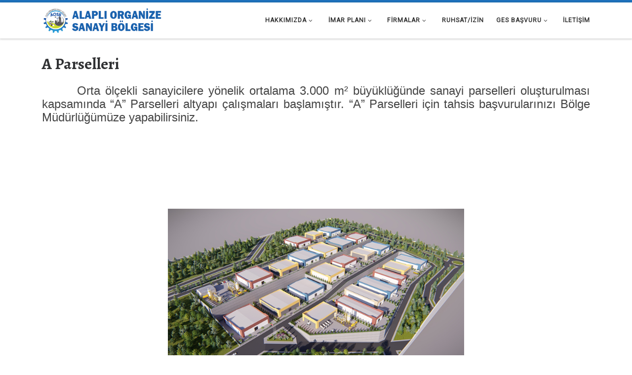

--- FILE ---
content_type: text/html; charset=UTF-8
request_url: https://www.alapliosb.org.tr/a-parselleri/nggallery/slideshow
body_size: 70980
content:
<!DOCTYPE html>
<!--[if IE 7]>
<html class="ie ie7" lang="tr">
<![endif]-->
<!--[if IE 8]>
<html class="ie ie8" lang="tr">
<![endif]-->
<!--[if !(IE 7) | !(IE 8)  ]><!-->
<html lang="tr" class="no-js">
<!--<![endif]-->
  <head>
  <meta charset="UTF-8" />
  <meta http-equiv="X-UA-Compatible" content="IE=EDGE" />
  <meta name="viewport" content="width=device-width, initial-scale=1.0" />
  <link rel="profile"  href="https://gmpg.org/xfn/11" />
  <link rel="pingback" href="https://www.alapliosb.org.tr/xmlrpc.php" />
<script>(function(html){html.className = html.className.replace(/\bno-js\b/,'js')})(document.documentElement);</script>
<title>A Parselleri &#8211; Alaplı Organize Sanayi Bölgesi</title>
<meta name='robots' content='max-image-preview:large' />
		<script type="text/javascript">
			window.wgm_map_queue = window.wgm_map_queue || [];
			window.wgm_gmap_api_loaded = function() {
				window.wgm_map_queue.forEach(function(f) { f(); });
				window.wgm_map_queue = [];
			};
		</script>
		<link rel='dns-prefetch' href='//maps.google.com' />
<link rel="alternate" type="application/rss+xml" title="Alaplı Organize Sanayi Bölgesi &raquo; akışı" href="https://www.alapliosb.org.tr/feed/" />
<link rel="alternate" type="application/rss+xml" title="Alaplı Organize Sanayi Bölgesi &raquo; yorum akışı" href="https://www.alapliosb.org.tr/comments/feed/" />
<link rel="alternate" title="oEmbed (JSON)" type="application/json+oembed" href="https://www.alapliosb.org.tr/wp-json/oembed/1.0/embed?url=https%3A%2F%2Fwww.alapliosb.org.tr%2Fa-parselleri%2F" />
<link rel="alternate" title="oEmbed (XML)" type="text/xml+oembed" href="https://www.alapliosb.org.tr/wp-json/oembed/1.0/embed?url=https%3A%2F%2Fwww.alapliosb.org.tr%2Fa-parselleri%2F&#038;format=xml" />
<style id='wp-img-auto-sizes-contain-inline-css'>
img:is([sizes=auto i],[sizes^="auto," i]){contain-intrinsic-size:3000px 1500px}
/*# sourceURL=wp-img-auto-sizes-contain-inline-css */
</style>
<style id='wp-emoji-styles-inline-css'>

	img.wp-smiley, img.emoji {
		display: inline !important;
		border: none !important;
		box-shadow: none !important;
		height: 1em !important;
		width: 1em !important;
		margin: 0 0.07em !important;
		vertical-align: -0.1em !important;
		background: none !important;
		padding: 0 !important;
	}
/*# sourceURL=wp-emoji-styles-inline-css */
</style>
<style id='wp-block-library-inline-css'>
:root{--wp-block-synced-color:#7a00df;--wp-block-synced-color--rgb:122,0,223;--wp-bound-block-color:var(--wp-block-synced-color);--wp-editor-canvas-background:#ddd;--wp-admin-theme-color:#007cba;--wp-admin-theme-color--rgb:0,124,186;--wp-admin-theme-color-darker-10:#006ba1;--wp-admin-theme-color-darker-10--rgb:0,107,160.5;--wp-admin-theme-color-darker-20:#005a87;--wp-admin-theme-color-darker-20--rgb:0,90,135;--wp-admin-border-width-focus:2px}@media (min-resolution:192dpi){:root{--wp-admin-border-width-focus:1.5px}}.wp-element-button{cursor:pointer}:root .has-very-light-gray-background-color{background-color:#eee}:root .has-very-dark-gray-background-color{background-color:#313131}:root .has-very-light-gray-color{color:#eee}:root .has-very-dark-gray-color{color:#313131}:root .has-vivid-green-cyan-to-vivid-cyan-blue-gradient-background{background:linear-gradient(135deg,#00d084,#0693e3)}:root .has-purple-crush-gradient-background{background:linear-gradient(135deg,#34e2e4,#4721fb 50%,#ab1dfe)}:root .has-hazy-dawn-gradient-background{background:linear-gradient(135deg,#faaca8,#dad0ec)}:root .has-subdued-olive-gradient-background{background:linear-gradient(135deg,#fafae1,#67a671)}:root .has-atomic-cream-gradient-background{background:linear-gradient(135deg,#fdd79a,#004a59)}:root .has-nightshade-gradient-background{background:linear-gradient(135deg,#330968,#31cdcf)}:root .has-midnight-gradient-background{background:linear-gradient(135deg,#020381,#2874fc)}:root{--wp--preset--font-size--normal:16px;--wp--preset--font-size--huge:42px}.has-regular-font-size{font-size:1em}.has-larger-font-size{font-size:2.625em}.has-normal-font-size{font-size:var(--wp--preset--font-size--normal)}.has-huge-font-size{font-size:var(--wp--preset--font-size--huge)}.has-text-align-center{text-align:center}.has-text-align-left{text-align:left}.has-text-align-right{text-align:right}.has-fit-text{white-space:nowrap!important}#end-resizable-editor-section{display:none}.aligncenter{clear:both}.items-justified-left{justify-content:flex-start}.items-justified-center{justify-content:center}.items-justified-right{justify-content:flex-end}.items-justified-space-between{justify-content:space-between}.screen-reader-text{border:0;clip-path:inset(50%);height:1px;margin:-1px;overflow:hidden;padding:0;position:absolute;width:1px;word-wrap:normal!important}.screen-reader-text:focus{background-color:#ddd;clip-path:none;color:#444;display:block;font-size:1em;height:auto;left:5px;line-height:normal;padding:15px 23px 14px;text-decoration:none;top:5px;width:auto;z-index:100000}html :where(.has-border-color){border-style:solid}html :where([style*=border-top-color]){border-top-style:solid}html :where([style*=border-right-color]){border-right-style:solid}html :where([style*=border-bottom-color]){border-bottom-style:solid}html :where([style*=border-left-color]){border-left-style:solid}html :where([style*=border-width]){border-style:solid}html :where([style*=border-top-width]){border-top-style:solid}html :where([style*=border-right-width]){border-right-style:solid}html :where([style*=border-bottom-width]){border-bottom-style:solid}html :where([style*=border-left-width]){border-left-style:solid}html :where(img[class*=wp-image-]){height:auto;max-width:100%}:where(figure){margin:0 0 1em}html :where(.is-position-sticky){--wp-admin--admin-bar--position-offset:var(--wp-admin--admin-bar--height,0px)}@media screen and (max-width:600px){html :where(.is-position-sticky){--wp-admin--admin-bar--position-offset:0px}}

/*# sourceURL=wp-block-library-inline-css */
</style><style id='global-styles-inline-css'>
:root{--wp--preset--aspect-ratio--square: 1;--wp--preset--aspect-ratio--4-3: 4/3;--wp--preset--aspect-ratio--3-4: 3/4;--wp--preset--aspect-ratio--3-2: 3/2;--wp--preset--aspect-ratio--2-3: 2/3;--wp--preset--aspect-ratio--16-9: 16/9;--wp--preset--aspect-ratio--9-16: 9/16;--wp--preset--color--black: #000000;--wp--preset--color--cyan-bluish-gray: #abb8c3;--wp--preset--color--white: #ffffff;--wp--preset--color--pale-pink: #f78da7;--wp--preset--color--vivid-red: #cf2e2e;--wp--preset--color--luminous-vivid-orange: #ff6900;--wp--preset--color--luminous-vivid-amber: #fcb900;--wp--preset--color--light-green-cyan: #7bdcb5;--wp--preset--color--vivid-green-cyan: #00d084;--wp--preset--color--pale-cyan-blue: #8ed1fc;--wp--preset--color--vivid-cyan-blue: #0693e3;--wp--preset--color--vivid-purple: #9b51e0;--wp--preset--gradient--vivid-cyan-blue-to-vivid-purple: linear-gradient(135deg,rgb(6,147,227) 0%,rgb(155,81,224) 100%);--wp--preset--gradient--light-green-cyan-to-vivid-green-cyan: linear-gradient(135deg,rgb(122,220,180) 0%,rgb(0,208,130) 100%);--wp--preset--gradient--luminous-vivid-amber-to-luminous-vivid-orange: linear-gradient(135deg,rgb(252,185,0) 0%,rgb(255,105,0) 100%);--wp--preset--gradient--luminous-vivid-orange-to-vivid-red: linear-gradient(135deg,rgb(255,105,0) 0%,rgb(207,46,46) 100%);--wp--preset--gradient--very-light-gray-to-cyan-bluish-gray: linear-gradient(135deg,rgb(238,238,238) 0%,rgb(169,184,195) 100%);--wp--preset--gradient--cool-to-warm-spectrum: linear-gradient(135deg,rgb(74,234,220) 0%,rgb(151,120,209) 20%,rgb(207,42,186) 40%,rgb(238,44,130) 60%,rgb(251,105,98) 80%,rgb(254,248,76) 100%);--wp--preset--gradient--blush-light-purple: linear-gradient(135deg,rgb(255,206,236) 0%,rgb(152,150,240) 100%);--wp--preset--gradient--blush-bordeaux: linear-gradient(135deg,rgb(254,205,165) 0%,rgb(254,45,45) 50%,rgb(107,0,62) 100%);--wp--preset--gradient--luminous-dusk: linear-gradient(135deg,rgb(255,203,112) 0%,rgb(199,81,192) 50%,rgb(65,88,208) 100%);--wp--preset--gradient--pale-ocean: linear-gradient(135deg,rgb(255,245,203) 0%,rgb(182,227,212) 50%,rgb(51,167,181) 100%);--wp--preset--gradient--electric-grass: linear-gradient(135deg,rgb(202,248,128) 0%,rgb(113,206,126) 100%);--wp--preset--gradient--midnight: linear-gradient(135deg,rgb(2,3,129) 0%,rgb(40,116,252) 100%);--wp--preset--font-size--small: 13px;--wp--preset--font-size--medium: 20px;--wp--preset--font-size--large: 36px;--wp--preset--font-size--x-large: 42px;--wp--preset--spacing--20: 0.44rem;--wp--preset--spacing--30: 0.67rem;--wp--preset--spacing--40: 1rem;--wp--preset--spacing--50: 1.5rem;--wp--preset--spacing--60: 2.25rem;--wp--preset--spacing--70: 3.38rem;--wp--preset--spacing--80: 5.06rem;--wp--preset--shadow--natural: 6px 6px 9px rgba(0, 0, 0, 0.2);--wp--preset--shadow--deep: 12px 12px 50px rgba(0, 0, 0, 0.4);--wp--preset--shadow--sharp: 6px 6px 0px rgba(0, 0, 0, 0.2);--wp--preset--shadow--outlined: 6px 6px 0px -3px rgb(255, 255, 255), 6px 6px rgb(0, 0, 0);--wp--preset--shadow--crisp: 6px 6px 0px rgb(0, 0, 0);}:where(.is-layout-flex){gap: 0.5em;}:where(.is-layout-grid){gap: 0.5em;}body .is-layout-flex{display: flex;}.is-layout-flex{flex-wrap: wrap;align-items: center;}.is-layout-flex > :is(*, div){margin: 0;}body .is-layout-grid{display: grid;}.is-layout-grid > :is(*, div){margin: 0;}:where(.wp-block-columns.is-layout-flex){gap: 2em;}:where(.wp-block-columns.is-layout-grid){gap: 2em;}:where(.wp-block-post-template.is-layout-flex){gap: 1.25em;}:where(.wp-block-post-template.is-layout-grid){gap: 1.25em;}.has-black-color{color: var(--wp--preset--color--black) !important;}.has-cyan-bluish-gray-color{color: var(--wp--preset--color--cyan-bluish-gray) !important;}.has-white-color{color: var(--wp--preset--color--white) !important;}.has-pale-pink-color{color: var(--wp--preset--color--pale-pink) !important;}.has-vivid-red-color{color: var(--wp--preset--color--vivid-red) !important;}.has-luminous-vivid-orange-color{color: var(--wp--preset--color--luminous-vivid-orange) !important;}.has-luminous-vivid-amber-color{color: var(--wp--preset--color--luminous-vivid-amber) !important;}.has-light-green-cyan-color{color: var(--wp--preset--color--light-green-cyan) !important;}.has-vivid-green-cyan-color{color: var(--wp--preset--color--vivid-green-cyan) !important;}.has-pale-cyan-blue-color{color: var(--wp--preset--color--pale-cyan-blue) !important;}.has-vivid-cyan-blue-color{color: var(--wp--preset--color--vivid-cyan-blue) !important;}.has-vivid-purple-color{color: var(--wp--preset--color--vivid-purple) !important;}.has-black-background-color{background-color: var(--wp--preset--color--black) !important;}.has-cyan-bluish-gray-background-color{background-color: var(--wp--preset--color--cyan-bluish-gray) !important;}.has-white-background-color{background-color: var(--wp--preset--color--white) !important;}.has-pale-pink-background-color{background-color: var(--wp--preset--color--pale-pink) !important;}.has-vivid-red-background-color{background-color: var(--wp--preset--color--vivid-red) !important;}.has-luminous-vivid-orange-background-color{background-color: var(--wp--preset--color--luminous-vivid-orange) !important;}.has-luminous-vivid-amber-background-color{background-color: var(--wp--preset--color--luminous-vivid-amber) !important;}.has-light-green-cyan-background-color{background-color: var(--wp--preset--color--light-green-cyan) !important;}.has-vivid-green-cyan-background-color{background-color: var(--wp--preset--color--vivid-green-cyan) !important;}.has-pale-cyan-blue-background-color{background-color: var(--wp--preset--color--pale-cyan-blue) !important;}.has-vivid-cyan-blue-background-color{background-color: var(--wp--preset--color--vivid-cyan-blue) !important;}.has-vivid-purple-background-color{background-color: var(--wp--preset--color--vivid-purple) !important;}.has-black-border-color{border-color: var(--wp--preset--color--black) !important;}.has-cyan-bluish-gray-border-color{border-color: var(--wp--preset--color--cyan-bluish-gray) !important;}.has-white-border-color{border-color: var(--wp--preset--color--white) !important;}.has-pale-pink-border-color{border-color: var(--wp--preset--color--pale-pink) !important;}.has-vivid-red-border-color{border-color: var(--wp--preset--color--vivid-red) !important;}.has-luminous-vivid-orange-border-color{border-color: var(--wp--preset--color--luminous-vivid-orange) !important;}.has-luminous-vivid-amber-border-color{border-color: var(--wp--preset--color--luminous-vivid-amber) !important;}.has-light-green-cyan-border-color{border-color: var(--wp--preset--color--light-green-cyan) !important;}.has-vivid-green-cyan-border-color{border-color: var(--wp--preset--color--vivid-green-cyan) !important;}.has-pale-cyan-blue-border-color{border-color: var(--wp--preset--color--pale-cyan-blue) !important;}.has-vivid-cyan-blue-border-color{border-color: var(--wp--preset--color--vivid-cyan-blue) !important;}.has-vivid-purple-border-color{border-color: var(--wp--preset--color--vivid-purple) !important;}.has-vivid-cyan-blue-to-vivid-purple-gradient-background{background: var(--wp--preset--gradient--vivid-cyan-blue-to-vivid-purple) !important;}.has-light-green-cyan-to-vivid-green-cyan-gradient-background{background: var(--wp--preset--gradient--light-green-cyan-to-vivid-green-cyan) !important;}.has-luminous-vivid-amber-to-luminous-vivid-orange-gradient-background{background: var(--wp--preset--gradient--luminous-vivid-amber-to-luminous-vivid-orange) !important;}.has-luminous-vivid-orange-to-vivid-red-gradient-background{background: var(--wp--preset--gradient--luminous-vivid-orange-to-vivid-red) !important;}.has-very-light-gray-to-cyan-bluish-gray-gradient-background{background: var(--wp--preset--gradient--very-light-gray-to-cyan-bluish-gray) !important;}.has-cool-to-warm-spectrum-gradient-background{background: var(--wp--preset--gradient--cool-to-warm-spectrum) !important;}.has-blush-light-purple-gradient-background{background: var(--wp--preset--gradient--blush-light-purple) !important;}.has-blush-bordeaux-gradient-background{background: var(--wp--preset--gradient--blush-bordeaux) !important;}.has-luminous-dusk-gradient-background{background: var(--wp--preset--gradient--luminous-dusk) !important;}.has-pale-ocean-gradient-background{background: var(--wp--preset--gradient--pale-ocean) !important;}.has-electric-grass-gradient-background{background: var(--wp--preset--gradient--electric-grass) !important;}.has-midnight-gradient-background{background: var(--wp--preset--gradient--midnight) !important;}.has-small-font-size{font-size: var(--wp--preset--font-size--small) !important;}.has-medium-font-size{font-size: var(--wp--preset--font-size--medium) !important;}.has-large-font-size{font-size: var(--wp--preset--font-size--large) !important;}.has-x-large-font-size{font-size: var(--wp--preset--font-size--x-large) !important;}
/*# sourceURL=global-styles-inline-css */
</style>

<style id='classic-theme-styles-inline-css'>
/*! This file is auto-generated */
.wp-block-button__link{color:#fff;background-color:#32373c;border-radius:9999px;box-shadow:none;text-decoration:none;padding:calc(.667em + 2px) calc(1.333em + 2px);font-size:1.125em}.wp-block-file__button{background:#32373c;color:#fff;text-decoration:none}
/*# sourceURL=/wp-includes/css/classic-themes.min.css */
</style>
<link rel='stylesheet' id='contact-form-7-css' href='https://www.alapliosb.org.tr/wp-content/plugins/contact-form-7/includes/css/styles.css?ver=6.1.4' media='all' />
<link rel='stylesheet' id='da-frontend-css' href='https://www.alapliosb.org.tr/wp-content/plugins/download-attachments/css/frontend.css?ver=1.3.2' media='all' />
<link rel='stylesheet' id='wgm-select2-css-css' href='https://www.alapliosb.org.tr/wp-content/plugins/gmap-embed/admin/assets/third-party/select2/css/select2.min.css?ver=4.1.0-rc.0' media='all' />
<link rel='stylesheet' id='wgm-design-system-css-css' href='https://www.alapliosb.org.tr/wp-content/plugins/gmap-embed/admin/assets/css/wgm-design-system.css?ver=1770037986' media='all' />
<link rel='stylesheet' id='wp-gmap-front-custom-style-css-css' href='https://www.alapliosb.org.tr/wp-content/plugins/gmap-embed/public/assets/css/front_custom_style.css?ver=1770037993' media='all' />
<link rel='stylesheet' id='ngg_trigger_buttons-css' href='https://www.alapliosb.org.tr/wp-content/plugins/nextgen-gallery/static/GalleryDisplay/trigger_buttons.css?ver=4.0.4' media='all' />
<link rel='stylesheet' id='fancybox-0-css' href='https://www.alapliosb.org.tr/wp-content/plugins/nextgen-gallery/static/Lightbox/fancybox/jquery.fancybox-1.3.4.css?ver=4.0.4' media='all' />
<link rel='stylesheet' id='fontawesome_v4_shim_style-css' href='https://www.alapliosb.org.tr/wp-content/plugins/nextgen-gallery/static/FontAwesome/css/v4-shims.min.css?ver=6.9' media='all' />
<link rel='stylesheet' id='fontawesome-css' href='https://www.alapliosb.org.tr/wp-content/plugins/nextgen-gallery/static/FontAwesome/css/all.min.css?ver=6.9' media='all' />
<link rel='stylesheet' id='nextgen_pagination_style-css' href='https://www.alapliosb.org.tr/wp-content/plugins/nextgen-gallery/static/GalleryDisplay/pagination_style.css?ver=4.0.4' media='all' />
<link rel='stylesheet' id='nextgen_basic_thumbnails_style-css' href='https://www.alapliosb.org.tr/wp-content/plugins/nextgen-gallery/static/Thumbnails/nextgen_basic_thumbnails.css?ver=4.0.4' media='all' />
<link rel='stylesheet' id='ngg_basic_slideshow_style-css' href='https://www.alapliosb.org.tr/wp-content/plugins/nextgen-gallery/static/Slideshow/ngg_basic_slideshow.css?ver=4.0.4' media='all' />
<link rel='stylesheet' id='ngg_slick_slideshow_style-css' href='https://www.alapliosb.org.tr/wp-content/plugins/nextgen-gallery/static/Slideshow/slick/slick.css?ver=4.0.4' media='all' />
<link rel='stylesheet' id='ngg_slick_slideshow_theme-css' href='https://www.alapliosb.org.tr/wp-content/plugins/nextgen-gallery/static/Slideshow/slick/slick-theme.css?ver=4.0.4' media='all' />
<link rel='stylesheet' id='spu-public-css-css' href='https://www.alapliosb.org.tr/wp-content/plugins/popups/public/assets/css/public.css?ver=1.9.3.8' media='all' />
<link rel='stylesheet' id='customizr-main-css' href='https://www.alapliosb.org.tr/wp-content/themes/customizr/assets/front/css/style.min.css?ver=4.4.24' media='all' />
<style id='customizr-main-inline-css'>
::-moz-selection{background-color:#1e73be}::selection{background-color:#1e73be}a,.btn-skin:active,.btn-skin:focus,.btn-skin:hover,.btn-skin.inverted,.grid-container__classic .post-type__icon,.post-type__icon:hover .icn-format,.grid-container__classic .post-type__icon:hover .icn-format,[class*='grid-container__'] .entry-title a.czr-title:hover,input[type=checkbox]:checked::before{color:#1e73be}.czr-css-loader > div ,.btn-skin,.btn-skin:active,.btn-skin:focus,.btn-skin:hover,.btn-skin-h-dark,.btn-skin-h-dark.inverted:active,.btn-skin-h-dark.inverted:focus,.btn-skin-h-dark.inverted:hover{border-color:#1e73be}.tc-header.border-top{border-top-color:#1e73be}[class*='grid-container__'] .entry-title a:hover::after,.grid-container__classic .post-type__icon,.btn-skin,.btn-skin.inverted:active,.btn-skin.inverted:focus,.btn-skin.inverted:hover,.btn-skin-h-dark,.btn-skin-h-dark.inverted:active,.btn-skin-h-dark.inverted:focus,.btn-skin-h-dark.inverted:hover,.sidebar .widget-title::after,input[type=radio]:checked::before{background-color:#1e73be}.btn-skin-light:active,.btn-skin-light:focus,.btn-skin-light:hover,.btn-skin-light.inverted{color:#4799e2}input:not([type='submit']):not([type='button']):not([type='number']):not([type='checkbox']):not([type='radio']):focus,textarea:focus,.btn-skin-light,.btn-skin-light.inverted,.btn-skin-light:active,.btn-skin-light:focus,.btn-skin-light:hover,.btn-skin-light.inverted:active,.btn-skin-light.inverted:focus,.btn-skin-light.inverted:hover{border-color:#4799e2}.btn-skin-light,.btn-skin-light.inverted:active,.btn-skin-light.inverted:focus,.btn-skin-light.inverted:hover{background-color:#4799e2}.btn-skin-lightest:active,.btn-skin-lightest:focus,.btn-skin-lightest:hover,.btn-skin-lightest.inverted{color:#5da5e5}.btn-skin-lightest,.btn-skin-lightest.inverted,.btn-skin-lightest:active,.btn-skin-lightest:focus,.btn-skin-lightest:hover,.btn-skin-lightest.inverted:active,.btn-skin-lightest.inverted:focus,.btn-skin-lightest.inverted:hover{border-color:#5da5e5}.btn-skin-lightest,.btn-skin-lightest.inverted:active,.btn-skin-lightest.inverted:focus,.btn-skin-lightest.inverted:hover{background-color:#5da5e5}.pagination,a:hover,a:focus,a:active,.btn-skin-dark:active,.btn-skin-dark:focus,.btn-skin-dark:hover,.btn-skin-dark.inverted,.btn-skin-dark-oh:active,.btn-skin-dark-oh:focus,.btn-skin-dark-oh:hover,.post-info a:not(.btn):hover,.grid-container__classic .post-type__icon .icn-format,[class*='grid-container__'] .hover .entry-title a,.widget-area a:not(.btn):hover,a.czr-format-link:hover,.format-link.hover a.czr-format-link,button[type=submit]:hover,button[type=submit]:active,button[type=submit]:focus,input[type=submit]:hover,input[type=submit]:active,input[type=submit]:focus,.tabs .nav-link:hover,.tabs .nav-link.active,.tabs .nav-link.active:hover,.tabs .nav-link.active:focus{color:#165389}.grid-container__classic.tc-grid-border .grid__item,.btn-skin-dark,.btn-skin-dark.inverted,button[type=submit],input[type=submit],.btn-skin-dark:active,.btn-skin-dark:focus,.btn-skin-dark:hover,.btn-skin-dark.inverted:active,.btn-skin-dark.inverted:focus,.btn-skin-dark.inverted:hover,.btn-skin-h-dark:active,.btn-skin-h-dark:focus,.btn-skin-h-dark:hover,.btn-skin-h-dark.inverted,.btn-skin-h-dark.inverted,.btn-skin-h-dark.inverted,.btn-skin-dark-oh:active,.btn-skin-dark-oh:focus,.btn-skin-dark-oh:hover,.btn-skin-dark-oh.inverted:active,.btn-skin-dark-oh.inverted:focus,.btn-skin-dark-oh.inverted:hover,button[type=submit]:hover,button[type=submit]:active,button[type=submit]:focus,input[type=submit]:hover,input[type=submit]:active,input[type=submit]:focus{border-color:#165389}.btn-skin-dark,.btn-skin-dark.inverted:active,.btn-skin-dark.inverted:focus,.btn-skin-dark.inverted:hover,.btn-skin-h-dark:active,.btn-skin-h-dark:focus,.btn-skin-h-dark:hover,.btn-skin-h-dark.inverted,.btn-skin-h-dark.inverted,.btn-skin-h-dark.inverted,.btn-skin-dark-oh.inverted:active,.btn-skin-dark-oh.inverted:focus,.btn-skin-dark-oh.inverted:hover,.grid-container__classic .post-type__icon:hover,button[type=submit],input[type=submit],.czr-link-hover-underline .widgets-list-layout-links a:not(.btn)::before,.czr-link-hover-underline .widget_archive a:not(.btn)::before,.czr-link-hover-underline .widget_nav_menu a:not(.btn)::before,.czr-link-hover-underline .widget_rss ul a:not(.btn)::before,.czr-link-hover-underline .widget_recent_entries a:not(.btn)::before,.czr-link-hover-underline .widget_categories a:not(.btn)::before,.czr-link-hover-underline .widget_meta a:not(.btn)::before,.czr-link-hover-underline .widget_recent_comments a:not(.btn)::before,.czr-link-hover-underline .widget_pages a:not(.btn)::before,.czr-link-hover-underline .widget_calendar a:not(.btn)::before,[class*='grid-container__'] .hover .entry-title a::after,a.czr-format-link::before,.comment-author a::before,.comment-link::before,.tabs .nav-link.active::before{background-color:#165389}.btn-skin-dark-shaded:active,.btn-skin-dark-shaded:focus,.btn-skin-dark-shaded:hover,.btn-skin-dark-shaded.inverted{background-color:rgba(22,83,137,0.2)}.btn-skin-dark-shaded,.btn-skin-dark-shaded.inverted:active,.btn-skin-dark-shaded.inverted:focus,.btn-skin-dark-shaded.inverted:hover{background-color:rgba(22,83,137,0.8)}.navbar-brand,.header-tagline,h1,h2,h3,.tc-dropcap { font-family : 'Alegreya';font-weight : 700; }
body { font-family : 'Roboto'; }

              body {
                font-size : 0.81rem;
                line-height : 1.5em;
              }

.tc-header.border-top { border-top-width: 5px; border-top-style: solid }
#czr-push-footer { display: none; visibility: hidden; }
        .czr-sticky-footer #czr-push-footer.sticky-footer-enabled { display: block; }
        
/*# sourceURL=customizr-main-inline-css */
</style>
<link rel='stylesheet' id='jvcf7_client_css-css' href='https://www.alapliosb.org.tr/wp-content/plugins/jquery-validation-for-contact-form-7/includes/assets/css/jvcf7_client.css?ver=5.4.2' media='all' />
<script src="https://www.alapliosb.org.tr/wp-includes/js/jquery/jquery.min.js?ver=3.7.1" id="jquery-core-js"></script>
<script src="https://www.alapliosb.org.tr/wp-includes/js/jquery/jquery-migrate.min.js?ver=3.4.1" id="jquery-migrate-js"></script>
<script async defer src="https://maps.google.com/maps/api/js?key&amp;libraries=places&amp;language=en&amp;region=US&amp;callback=wgm_gmap_api_loaded&amp;ver=6.9" id="wp-gmap-api-js"></script>
<script id="wp-gmap-api-js-after">
/* <![CDATA[ */

var wgm_status = {"p_v":"1.9.6","p_d_v":"20260126","l_api":"always","p_api":"N","i_p":false,"d_f_s_c":"N","d_s_v":"N","d_z_c":"N","d_p_c":"N","d_m_t_c":"N","d_m_w_z":"N","d_m_d":"N","d_m_d_c_z":"N","e_d_f_a_c":"N","lng":"en","reg":"US","d_u":"km","m_r":"administrator","php_v":"8.1.33","wp_v":"6.9"};
/* ]]> */
//# sourceURL=wp-gmap-api-js-after
</script>
<script id="photocrati_ajax-js-extra">
var photocrati_ajax = {"url":"https://www.alapliosb.org.tr/index.php?photocrati_ajax=1","rest_url":"https://www.alapliosb.org.tr/wp-json/","wp_home_url":"https://www.alapliosb.org.tr","wp_site_url":"https://www.alapliosb.org.tr","wp_root_url":"https://www.alapliosb.org.tr","wp_plugins_url":"https://www.alapliosb.org.tr/wp-content/plugins","wp_content_url":"https://www.alapliosb.org.tr/wp-content","wp_includes_url":"https://www.alapliosb.org.tr/wp-includes/","ngg_param_slug":"nggallery","rest_nonce":"f9a49b6922"};
//# sourceURL=photocrati_ajax-js-extra
</script>
<script src="https://www.alapliosb.org.tr/wp-content/plugins/nextgen-gallery/static/Legacy/ajax.min.js?ver=4.0.4" id="photocrati_ajax-js"></script>
<script src="https://www.alapliosb.org.tr/wp-content/plugins/nextgen-gallery/static/FontAwesome/js/v4-shims.min.js?ver=5.3.1" id="fontawesome_v4_shim-js"></script>
<script defer crossorigin="anonymous" data-auto-replace-svg="false" data-keep-original-source="false" data-search-pseudo-elements src="https://www.alapliosb.org.tr/wp-content/plugins/nextgen-gallery/static/FontAwesome/js/all.min.js?ver=5.3.1" id="fontawesome-js"></script>
<script src="https://www.alapliosb.org.tr/wp-content/plugins/nextgen-gallery/static/Thumbnails/nextgen_basic_thumbnails.js?ver=4.0.4" id="nextgen_basic_thumbnails_script-js"></script>
<script src="https://www.alapliosb.org.tr/wp-content/plugins/nextgen-gallery/static/Slideshow/slick/slick-1.8.0-modded.js?ver=4.0.4" id="ngg_slick-js"></script>
<script src="https://www.alapliosb.org.tr/wp-content/themes/customizr/assets/front/js/libs/modernizr.min.js?ver=4.4.24" id="modernizr-js"></script>
<script src="https://www.alapliosb.org.tr/wp-includes/js/underscore.min.js?ver=1.13.7" id="underscore-js"></script>
<script id="tc-scripts-js-extra">
var CZRParams = {"assetsPath":"https://www.alapliosb.org.tr/wp-content/themes/customizr/assets/front/","mainScriptUrl":"https://www.alapliosb.org.tr/wp-content/themes/customizr/assets/front/js/tc-scripts.min.js?4.4.24","deferFontAwesome":"1","fontAwesomeUrl":"https://www.alapliosb.org.tr/wp-content/themes/customizr/assets/shared/fonts/fa/css/fontawesome-all.min.css?4.4.24","_disabled":[],"centerSliderImg":"1","isLightBoxEnabled":"1","SmoothScroll":{"Enabled":true,"Options":{"touchpadSupport":false}},"isAnchorScrollEnabled":"","anchorSmoothScrollExclude":{"simple":["[class*=edd]",".carousel-control","[data-toggle=\"modal\"]","[data-toggle=\"dropdown\"]","[data-toggle=\"czr-dropdown\"]","[data-toggle=\"tooltip\"]","[data-toggle=\"popover\"]","[data-toggle=\"collapse\"]","[data-toggle=\"czr-collapse\"]","[data-toggle=\"tab\"]","[data-toggle=\"pill\"]","[data-toggle=\"czr-pill\"]","[class*=upme]","[class*=um-]"],"deep":{"classes":[],"ids":[]}},"timerOnScrollAllBrowsers":"1","centerAllImg":"1","HasComments":"","LoadModernizr":"1","stickyHeader":"","extLinksStyle":"","extLinksTargetExt":"","extLinksSkipSelectors":{"classes":["btn","button"],"ids":[]},"dropcapEnabled":"","dropcapWhere":{"post":"","page":""},"dropcapMinWords":"","dropcapSkipSelectors":{"tags":["IMG","IFRAME","H1","H2","H3","H4","H5","H6","BLOCKQUOTE","UL","OL"],"classes":["btn"],"id":[]},"imgSmartLoadEnabled":"1","imgSmartLoadOpts":{"parentSelectors":["[class*=grid-container], .article-container",".__before_main_wrapper",".widget-front",".post-related-articles",".tc-singular-thumbnail-wrapper",".sek-module-inner"],"opts":{"excludeImg":[".tc-holder-img"]}},"imgSmartLoadsForSliders":"1","pluginCompats":[],"isWPMobile":"","menuStickyUserSettings":{"desktop":"stick_up","mobile":"stick_up"},"adminAjaxUrl":"https://www.alapliosb.org.tr/wp-admin/admin-ajax.php","ajaxUrl":"https://www.alapliosb.org.tr/?czrajax=1","frontNonce":{"id":"CZRFrontNonce","handle":"328658c941"},"isDevMode":"","isModernStyle":"1","i18n":{"Permanently dismiss":"Permanently dismiss"},"frontNotifications":{"welcome":{"enabled":false,"content":"","dismissAction":"dismiss_welcome_note_front"}},"preloadGfonts":"1","googleFonts":"Alegreya:700%7CRoboto","version":"4.4.24"};
//# sourceURL=tc-scripts-js-extra
</script>
<script src="https://www.alapliosb.org.tr/wp-content/themes/customizr/assets/front/js/tc-scripts.min.js?ver=4.4.24" id="tc-scripts-js" defer></script>
<link rel="https://api.w.org/" href="https://www.alapliosb.org.tr/wp-json/" /><link rel="alternate" title="JSON" type="application/json" href="https://www.alapliosb.org.tr/wp-json/wp/v2/pages/517" /><link rel="EditURI" type="application/rsd+xml" title="RSD" href="https://www.alapliosb.org.tr/xmlrpc.php?rsd" />
<meta name="generator" content="WordPress 6.9" />
<link rel="canonical" href="https://www.alapliosb.org.tr/a-parselleri/" />
<link rel='shortlink' href='https://www.alapliosb.org.tr/?p=517' />
              <link rel="preload" as="font" type="font/woff2" href="https://www.alapliosb.org.tr/wp-content/themes/customizr/assets/shared/fonts/customizr/customizr.woff2?128396981" crossorigin="anonymous"/>
            <style>.recentcomments a{display:inline !important;padding:0 !important;margin:0 !important;}</style><link rel="icon" href="https://www.alapliosb.org.tr/wp-content/uploads/2018/03/cropped-favicon-32x32.png" sizes="32x32" />
<link rel="icon" href="https://www.alapliosb.org.tr/wp-content/uploads/2018/03/cropped-favicon-192x192.png" sizes="192x192" />
<link rel="apple-touch-icon" href="https://www.alapliosb.org.tr/wp-content/uploads/2018/03/cropped-favicon-180x180.png" />
<meta name="msapplication-TileImage" content="https://www.alapliosb.org.tr/wp-content/uploads/2018/03/cropped-favicon-270x270.png" />
</head>

  <body class="wp-singular page-template-default page page-id-517 wp-embed-responsive wp-theme-customizr czr-link-hover-underline header-skin-light footer-skin-dark czr-no-sidebar tc-center-images czr-full-layout customizr-4-4-24 czr-sticky-footer">
          <a class="screen-reader-text skip-link" href="#content">Skip to content</a>
    
    
    <div id="tc-page-wrap" class="">

      <header class="tpnav-header__header tc-header sl-logo_left sticky-brand-shrink-on sticky-transparent border-top czr-submenu-fade czr-submenu-move" >
        <div class="primary-navbar__wrapper d-none d-lg-block has-horizontal-menu desktop-sticky" >
  <div class="container">
    <div class="row align-items-center flex-row primary-navbar__row">
      <div class="branding__container col col-auto" >
  <div class="branding align-items-center flex-column ">
    <div class="branding-row d-flex flex-row align-items-center align-self-start">
      <div class="navbar-brand col-auto " >
  <a class="navbar-brand-sitelogo" href="https://www.alapliosb.org.tr/"  aria-label="Alaplı Organize Sanayi Bölgesi | " >
    <img src="https://www.alapliosb.org.tr/wp-content/uploads/2018/03/aosb-web-header.png" alt="Ana Sayfaya Dön" class="" width="372" height="80" style="max-width:250px;max-height:100px">  </a>
</div>
      </div>
      </div>
</div>
      <div class="primary-nav__container justify-content-lg-around col col-lg-auto flex-lg-column" >
  <div class="primary-nav__wrapper flex-lg-row align-items-center justify-content-end">
              <nav class="primary-nav__nav col" id="primary-nav">
          <div class="nav__menu-wrapper primary-nav__menu-wrapper justify-content-end czr-open-on-hover" >
<ul id="main-menu" class="primary-nav__menu regular-nav nav__menu nav"><li id="menu-item-54" class="menu-item menu-item-type-post_type menu-item-object-page menu-item-has-children czr-dropdown menu-item-54"><a data-toggle="czr-dropdown" aria-haspopup="true" aria-expanded="false" href="https://www.alapliosb.org.tr/hakkimizda/" class="nav__link"><span class="nav__title">Hakkımızda</span><span class="caret__dropdown-toggler"><i class="icn-down-small"></i></span></a>
<ul class="dropdown-menu czr-dropdown-menu">
	<li id="menu-item-315" class="menu-item menu-item-type-post_type menu-item-object-page dropdown-item menu-item-315"><a href="https://www.alapliosb.org.tr/deneme/" class="nav__link"><span class="nav__title">Müteşebbis Heyet</span></a></li>
	<li id="menu-item-63" class="menu-item menu-item-type-post_type menu-item-object-page dropdown-item menu-item-63"><a href="https://www.alapliosb.org.tr/yonetim-kurulu/" class="nav__link"><span class="nav__title">Yönetim Kurulu</span></a></li>
	<li id="menu-item-62" class="menu-item menu-item-type-post_type menu-item-object-page dropdown-item menu-item-62"><a href="https://www.alapliosb.org.tr/denetim-kurulu/" class="nav__link"><span class="nav__title">Denetim Kurulu</span></a></li>
	<li id="menu-item-251" class="menu-item menu-item-type-post_type menu-item-object-page dropdown-item menu-item-251"><a href="https://www.alapliosb.org.tr/bolge-mudurlugu/" class="nav__link"><span class="nav__title">Bölge Müdürlüğü</span></a></li>
	<li id="menu-item-821" class="menu-item menu-item-type-post_type menu-item-object-page dropdown-item menu-item-821"><a href="https://www.alapliosb.org.tr/resim-galerisi/" class="nav__link"><span class="nav__title">Resim Galerisi</span></a></li>
	<li id="menu-item-189" class="menu-item menu-item-type-custom menu-item-object-custom menu-item-has-children czr-dropdown-submenu dropdown-item menu-item-189"><a data-toggle="czr-dropdown" aria-haspopup="true" aria-expanded="false" href="#" class="nav__link"><span class="nav__title">Mevzuat</span><span class="caret__dropdown-toggler"><i class="icn-down-small"></i></span></a>
<ul class="dropdown-menu czr-dropdown-menu">
		<li id="menu-item-191" class="menu-item menu-item-type-post_type menu-item-object-page dropdown-item menu-item-191"><a href="https://www.alapliosb.org.tr/osb-kanunu-2/" class="nav__link"><span class="nav__title">OSB Kanunu</span></a></li>
		<li id="menu-item-190" class="menu-item menu-item-type-post_type menu-item-object-page dropdown-item menu-item-190"><a href="https://www.alapliosb.org.tr/osb-yonetmeligi/" class="nav__link"><span class="nav__title">OSB Yönetmeliği</span></a></li>
</ul>
</li>
</ul>
</li>
<li id="menu-item-524" class="menu-item menu-item-type-custom menu-item-object-custom current-menu-ancestor current-menu-parent menu-item-has-children czr-dropdown current-active menu-item-524"><a data-toggle="czr-dropdown" aria-haspopup="true" aria-expanded="false" href="#" class="nav__link"><span class="nav__title">İmar Planı</span><span class="caret__dropdown-toggler"><i class="icn-down-small"></i></span></a>
<ul class="dropdown-menu czr-dropdown-menu">
	<li id="menu-item-90" class="menu-item menu-item-type-post_type menu-item-object-page dropdown-item menu-item-90"><a href="https://www.alapliosb.org.tr/guncel-imar-plani/" class="nav__link"><span class="nav__title">Güncel İmar Planı</span></a></li>
	<li id="menu-item-519" class="menu-item menu-item-type-post_type menu-item-object-page current-menu-item page_item page-item-517 current_page_item dropdown-item current-active menu-item-519"><a href="https://www.alapliosb.org.tr/a-parselleri/" aria-current="page" class="nav__link"><span class="nav__title">A Parselleri</span></a></li>
</ul>
</li>
<li id="menu-item-775" class="menu-item menu-item-type-custom menu-item-object-custom menu-item-has-children czr-dropdown menu-item-775"><a data-toggle="czr-dropdown" aria-haspopup="true" aria-expanded="false" href="#" class="nav__link"><span class="nav__title">Firmalar</span><span class="caret__dropdown-toggler"><i class="icn-down-small"></i></span></a>
<ul class="dropdown-menu czr-dropdown-menu">
	<li id="menu-item-800" class="menu-item menu-item-type-post_type menu-item-object-page dropdown-item menu-item-800"><a href="https://www.alapliosb.org.tr/uretim-faaliyetindeki-firmalar/" class="nav__link"><span class="nav__title">Üretimdeki Yatırımcılarımız</span></a></li>
	<li id="menu-item-799" class="menu-item menu-item-type-post_type menu-item-object-page dropdown-item menu-item-799"><a href="https://www.alapliosb.org.tr/insaat-faaliyetindeki-firmalar/" class="nav__link"><span class="nav__title">İnşaat Aşamasındaki Firmalar</span></a></li>
	<li id="menu-item-798" class="menu-item menu-item-type-post_type menu-item-object-page dropdown-item menu-item-798"><a href="https://www.alapliosb.org.tr/proje-asamasindaki-firmalar/" class="nav__link"><span class="nav__title">Proje Aşamasındaki Firmalar</span></a></li>
</ul>
</li>
<li id="menu-item-378" class="menu-item menu-item-type-post_type menu-item-object-page menu-item-378"><a href="https://www.alapliosb.org.tr/yapi-ruhsat-ve-izin/" class="nav__link"><span class="nav__title">Ruhsat/İzin</span></a></li>
<li id="menu-item-2246" class="menu-item menu-item-type-post_type menu-item-object-page menu-item-has-children czr-dropdown menu-item-2246"><a data-toggle="czr-dropdown" aria-haspopup="true" aria-expanded="false" href="https://www.alapliosb.org.tr/ges-basvuru/" class="nav__link"><span class="nav__title">GES BAŞVURU</span><span class="caret__dropdown-toggler"><i class="icn-down-small"></i></span></a>
<ul class="dropdown-menu czr-dropdown-menu">
	<li id="menu-item-2272" class="menu-item menu-item-type-post_type menu-item-object-page dropdown-item menu-item-2272"><a href="https://www.alapliosb.org.tr/ges-basvurusu/" class="nav__link"><span class="nav__title">GES SON DURUM TABLOSU</span></a></li>
	<li id="menu-item-2273" class="menu-item menu-item-type-post_type menu-item-object-page dropdown-item menu-item-2273"><a href="https://www.alapliosb.org.tr/ges-basvuru/" class="nav__link"><span class="nav__title">LİSANSSIZ ELEKTRİK ÜRETİM BAŞVURU SAYFASI</span></a></li>
</ul>
</li>
<li id="menu-item-103" class="menu-item menu-item-type-post_type menu-item-object-page menu-item-103"><a href="https://www.alapliosb.org.tr/iletisim/" class="nav__link"><span class="nav__title">İletişim</span></a></li>
</ul></div>        </nav>
      </div>
</div>
    </div>
  </div>
</div>    <div class="mobile-navbar__wrapper d-lg-none mobile-sticky" >
    <div class="branding__container justify-content-between align-items-center container" >
  <div class="branding flex-column">
    <div class="branding-row d-flex align-self-start flex-row align-items-center">
      <div class="navbar-brand col-auto " >
  <a class="navbar-brand-sitelogo" href="https://www.alapliosb.org.tr/"  aria-label="Alaplı Organize Sanayi Bölgesi | " >
    <img src="https://www.alapliosb.org.tr/wp-content/uploads/2018/03/aosb-web-header.png" alt="Ana Sayfaya Dön" class="" width="372" height="80" style="max-width:250px;max-height:100px">  </a>
</div>
    </div>
      </div>
  <div class="mobile-utils__wrapper nav__utils regular-nav">
    <ul class="nav utils row flex-row flex-nowrap">
      <li class="nav__search " >
  <a href="#" class="search-toggle_btn icn-search czr-dropdown" data-aria-haspopup="true" aria-expanded="false"><span class="sr-only">Search</span></a>
        <div class="czr-search-expand">
      <div class="czr-search-expand-inner"><div class="search-form__container " >
  <form action="https://www.alapliosb.org.tr/" method="get" class="czr-form search-form">
    <div class="form-group czr-focus">
            <label for="s-6980bc7923b8f" id="lsearch-6980bc7923b8f">
        <span class="screen-reader-text">Search</span>
        <input id="s-6980bc7923b8f" class="form-control czr-search-field" name="s" type="search" value="" aria-describedby="lsearch-6980bc7923b8f" placeholder="Search &hellip;">
      </label>
      <button type="submit" class="button"><i class="icn-search"></i><span class="screen-reader-text">Search &hellip;</span></button>
    </div>
  </form>
</div></div>
    </div>
        <ul class="dropdown-menu czr-dropdown-menu">
      <li class="header-search__container container">
  <div class="search-form__container " >
  <form action="https://www.alapliosb.org.tr/" method="get" class="czr-form search-form">
    <div class="form-group czr-focus">
            <label for="s-6980bc7923d8c" id="lsearch-6980bc7923d8c">
        <span class="screen-reader-text">Search</span>
        <input id="s-6980bc7923d8c" class="form-control czr-search-field" name="s" type="search" value="" aria-describedby="lsearch-6980bc7923d8c" placeholder="Search &hellip;">
      </label>
      <button type="submit" class="button"><i class="icn-search"></i><span class="screen-reader-text">Search &hellip;</span></button>
    </div>
  </form>
</div></li>    </ul>
  </li>
<li class="hamburger-toggler__container " >
  <button class="ham-toggler-menu czr-collapsed" data-toggle="czr-collapse" data-target="#mobile-nav"><span class="ham__toggler-span-wrapper"><span class="line line-1"></span><span class="line line-2"></span><span class="line line-3"></span></span><span class="screen-reader-text">Menü</span></button>
</li>
    </ul>
  </div>
</div>
<div class="mobile-nav__container " >
   <nav class="mobile-nav__nav flex-column czr-collapse" id="mobile-nav">
      <div class="mobile-nav__inner container">
      <div class="nav__menu-wrapper mobile-nav__menu-wrapper czr-open-on-click" >
<ul id="mobile-nav-menu" class="mobile-nav__menu vertical-nav nav__menu flex-column nav"><li class="menu-item menu-item-type-post_type menu-item-object-page menu-item-has-children czr-dropdown menu-item-54"><span class="display-flex nav__link-wrapper align-items-start"><a href="https://www.alapliosb.org.tr/hakkimizda/" class="nav__link"><span class="nav__title">Hakkımızda</span></a><button data-toggle="czr-dropdown" aria-haspopup="true" aria-expanded="false" class="caret__dropdown-toggler czr-btn-link"><i class="icn-down-small"></i></button></span>
<ul class="dropdown-menu czr-dropdown-menu">
	<li class="menu-item menu-item-type-post_type menu-item-object-page dropdown-item menu-item-315"><a href="https://www.alapliosb.org.tr/deneme/" class="nav__link"><span class="nav__title">Müteşebbis Heyet</span></a></li>
	<li class="menu-item menu-item-type-post_type menu-item-object-page dropdown-item menu-item-63"><a href="https://www.alapliosb.org.tr/yonetim-kurulu/" class="nav__link"><span class="nav__title">Yönetim Kurulu</span></a></li>
	<li class="menu-item menu-item-type-post_type menu-item-object-page dropdown-item menu-item-62"><a href="https://www.alapliosb.org.tr/denetim-kurulu/" class="nav__link"><span class="nav__title">Denetim Kurulu</span></a></li>
	<li class="menu-item menu-item-type-post_type menu-item-object-page dropdown-item menu-item-251"><a href="https://www.alapliosb.org.tr/bolge-mudurlugu/" class="nav__link"><span class="nav__title">Bölge Müdürlüğü</span></a></li>
	<li class="menu-item menu-item-type-post_type menu-item-object-page dropdown-item menu-item-821"><a href="https://www.alapliosb.org.tr/resim-galerisi/" class="nav__link"><span class="nav__title">Resim Galerisi</span></a></li>
	<li class="menu-item menu-item-type-custom menu-item-object-custom menu-item-has-children czr-dropdown-submenu dropdown-item menu-item-189"><span class="display-flex nav__link-wrapper align-items-start"><a href="#" class="nav__link"><span class="nav__title">Mevzuat</span></a><button data-toggle="czr-dropdown" aria-haspopup="true" aria-expanded="false" class="caret__dropdown-toggler czr-btn-link"><i class="icn-down-small"></i></button></span>
<ul class="dropdown-menu czr-dropdown-menu">
		<li class="menu-item menu-item-type-post_type menu-item-object-page dropdown-item menu-item-191"><a href="https://www.alapliosb.org.tr/osb-kanunu-2/" class="nav__link"><span class="nav__title">OSB Kanunu</span></a></li>
		<li class="menu-item menu-item-type-post_type menu-item-object-page dropdown-item menu-item-190"><a href="https://www.alapliosb.org.tr/osb-yonetmeligi/" class="nav__link"><span class="nav__title">OSB Yönetmeliği</span></a></li>
</ul>
</li>
</ul>
</li>
<li class="menu-item menu-item-type-custom menu-item-object-custom current-menu-ancestor current-menu-parent menu-item-has-children czr-dropdown current-active menu-item-524"><span class="display-flex nav__link-wrapper align-items-start"><a href="#" class="nav__link"><span class="nav__title">İmar Planı</span></a><button data-toggle="czr-dropdown" aria-haspopup="true" aria-expanded="false" class="caret__dropdown-toggler czr-btn-link"><i class="icn-down-small"></i></button></span>
<ul class="dropdown-menu czr-dropdown-menu">
	<li class="menu-item menu-item-type-post_type menu-item-object-page dropdown-item menu-item-90"><a href="https://www.alapliosb.org.tr/guncel-imar-plani/" class="nav__link"><span class="nav__title">Güncel İmar Planı</span></a></li>
	<li class="menu-item menu-item-type-post_type menu-item-object-page current-menu-item page_item page-item-517 current_page_item dropdown-item current-active menu-item-519"><a href="https://www.alapliosb.org.tr/a-parselleri/" aria-current="page" class="nav__link"><span class="nav__title">A Parselleri</span></a></li>
</ul>
</li>
<li class="menu-item menu-item-type-custom menu-item-object-custom menu-item-has-children czr-dropdown menu-item-775"><span class="display-flex nav__link-wrapper align-items-start"><a href="#" class="nav__link"><span class="nav__title">Firmalar</span></a><button data-toggle="czr-dropdown" aria-haspopup="true" aria-expanded="false" class="caret__dropdown-toggler czr-btn-link"><i class="icn-down-small"></i></button></span>
<ul class="dropdown-menu czr-dropdown-menu">
	<li class="menu-item menu-item-type-post_type menu-item-object-page dropdown-item menu-item-800"><a href="https://www.alapliosb.org.tr/uretim-faaliyetindeki-firmalar/" class="nav__link"><span class="nav__title">Üretimdeki Yatırımcılarımız</span></a></li>
	<li class="menu-item menu-item-type-post_type menu-item-object-page dropdown-item menu-item-799"><a href="https://www.alapliosb.org.tr/insaat-faaliyetindeki-firmalar/" class="nav__link"><span class="nav__title">İnşaat Aşamasındaki Firmalar</span></a></li>
	<li class="menu-item menu-item-type-post_type menu-item-object-page dropdown-item menu-item-798"><a href="https://www.alapliosb.org.tr/proje-asamasindaki-firmalar/" class="nav__link"><span class="nav__title">Proje Aşamasındaki Firmalar</span></a></li>
</ul>
</li>
<li class="menu-item menu-item-type-post_type menu-item-object-page menu-item-378"><a href="https://www.alapliosb.org.tr/yapi-ruhsat-ve-izin/" class="nav__link"><span class="nav__title">Ruhsat/İzin</span></a></li>
<li class="menu-item menu-item-type-post_type menu-item-object-page menu-item-has-children czr-dropdown menu-item-2246"><span class="display-flex nav__link-wrapper align-items-start"><a href="https://www.alapliosb.org.tr/ges-basvuru/" class="nav__link"><span class="nav__title">GES BAŞVURU</span></a><button data-toggle="czr-dropdown" aria-haspopup="true" aria-expanded="false" class="caret__dropdown-toggler czr-btn-link"><i class="icn-down-small"></i></button></span>
<ul class="dropdown-menu czr-dropdown-menu">
	<li class="menu-item menu-item-type-post_type menu-item-object-page dropdown-item menu-item-2272"><a href="https://www.alapliosb.org.tr/ges-basvurusu/" class="nav__link"><span class="nav__title">GES SON DURUM TABLOSU</span></a></li>
	<li class="menu-item menu-item-type-post_type menu-item-object-page dropdown-item menu-item-2273"><a href="https://www.alapliosb.org.tr/ges-basvuru/" class="nav__link"><span class="nav__title">LİSANSSIZ ELEKTRİK ÜRETİM BAŞVURU SAYFASI</span></a></li>
</ul>
</li>
<li class="menu-item menu-item-type-post_type menu-item-object-page menu-item-103"><a href="https://www.alapliosb.org.tr/iletisim/" class="nav__link"><span class="nav__title">İletişim</span></a></li>
</ul></div>      </div>
  </nav>
</div></div></header>


  
    <div id="main-wrapper" class="section">

                      

          
          <div class="container" role="main">

            
            <div class="flex-row row column-content-wrapper">

                
                <div id="content" class="col-12 article-container">

                  <article id="page-517" class="post-517 page type-page status-publish czr-hentry" >
    <header class="entry-header " >
  <div class="entry-header-inner">
        <h1 class="entry-title">A Parselleri</h1>
      </div>
</header>  <div class="post-entry tc-content-inner">
    <section class="post-content entry-content " >
      <div class="czr-wp-the-content">
        <p style="text-align: justify;"><span style="font-size: 18pt; font-family: arial, helvetica, sans-serif;">&nbsp; &nbsp; &nbsp; &nbsp;Orta ölçekli sanayicilere yönelik ortalama 3.000 m² büyüklüğünde sanayi parselleri oluşturulması kapsamında &#8220;A&#8221; Parselleri altyapı çalışmaları başlamıştır. &#8220;A&#8221; Parselleri için tahsis başvurularınızı Bölge Müdürlüğümüze yapabilirsiniz.</span></p>
<p>&nbsp;</p>
<p>&nbsp;</p>
<p style="text-align: center;">&nbsp;</p>

<div class="ngg-galleryoverview ngg-slideshow"
	id="ngg-slideshow-98396fabccf7daefc46c906c02a4bb15-13088026490"
	data-gallery-id="98396fabccf7daefc46c906c02a4bb15"
	style="max-width: 600px;
			max-height: 400px;
			display: none;">

	
		<a href="https://www.alapliosb.org.tr/wp-content/gallery/a-parselleri/a-parselleri-1.jpg"
			title=""
			data-src="https://www.alapliosb.org.tr/wp-content/gallery/a-parselleri/a-parselleri-1.jpg"
			data-thumbnail="https://www.alapliosb.org.tr/wp-content/gallery/a-parselleri/thumbs/thumbs_a-parselleri-1.jpg"
			data-image-id="40"
			data-title="a-parselleri-1"
			data-description=""
			class="ngg-fancybox" rel="98396fabccf7daefc46c906c02a4bb15">

			<img  data-image-id='40'
				title=""
				alt="a-parselleri-1"
				 src="[data-uri]" data-src="https://www.alapliosb.org.tr/wp-content/gallery/a-parselleri/a-parselleri-1.jpg" 
				style="max-height: 380px;"/>
		</a>

		
		<a href="https://www.alapliosb.org.tr/wp-content/gallery/a-parselleri/a-parselleri-2.jpg"
			title=""
			data-src="https://www.alapliosb.org.tr/wp-content/gallery/a-parselleri/a-parselleri-2.jpg"
			data-thumbnail="https://www.alapliosb.org.tr/wp-content/gallery/a-parselleri/thumbs/thumbs_a-parselleri-2.jpg"
			data-image-id="41"
			data-title="a-parselleri-2"
			data-description=""
			class="ngg-fancybox" rel="98396fabccf7daefc46c906c02a4bb15">

			<img  data-image-id='41'
				title=""
				alt="a-parselleri-2"
				 src="[data-uri]" data-src="https://www.alapliosb.org.tr/wp-content/gallery/a-parselleri/a-parselleri-2.jpg" 
				style="max-height: 380px;"/>
		</a>

		
		<a href="https://www.alapliosb.org.tr/wp-content/gallery/a-parselleri/a-parselleri-3.jpg"
			title=""
			data-src="https://www.alapliosb.org.tr/wp-content/gallery/a-parselleri/a-parselleri-3.jpg"
			data-thumbnail="https://www.alapliosb.org.tr/wp-content/gallery/a-parselleri/thumbs/thumbs_a-parselleri-3.jpg"
			data-image-id="42"
			data-title="a-parselleri-3"
			data-description=""
			class="ngg-fancybox" rel="98396fabccf7daefc46c906c02a4bb15">

			<img  data-image-id='42'
				title=""
				alt="a-parselleri-3"
				 src="[data-uri]" data-src="https://www.alapliosb.org.tr/wp-content/gallery/a-parselleri/a-parselleri-3.jpg" 
				style="max-height: 380px;"/>
		</a>

		
		<a href="https://www.alapliosb.org.tr/wp-content/gallery/a-parselleri/a-parselleri-4.jpg"
			title=""
			data-src="https://www.alapliosb.org.tr/wp-content/gallery/a-parselleri/a-parselleri-4.jpg"
			data-thumbnail="https://www.alapliosb.org.tr/wp-content/gallery/a-parselleri/thumbs/thumbs_a-parselleri-4.jpg"
			data-image-id="43"
			data-title="a-parselleri-4"
			data-description=""
			class="ngg-fancybox" rel="98396fabccf7daefc46c906c02a4bb15">

			<img  data-image-id='43'
				title=""
				alt="a-parselleri-4"
				 src="[data-uri]" data-src="https://www.alapliosb.org.tr/wp-content/gallery/a-parselleri/a-parselleri-4.jpg" 
				style="max-height: 380px;"/>
		</a>

		
		<a href="https://www.alapliosb.org.tr/wp-content/gallery/a-parselleri/a-parselleri-5.jpg"
			title=""
			data-src="https://www.alapliosb.org.tr/wp-content/gallery/a-parselleri/a-parselleri-5.jpg"
			data-thumbnail="https://www.alapliosb.org.tr/wp-content/gallery/a-parselleri/thumbs/thumbs_a-parselleri-5.jpg"
			data-image-id="44"
			data-title="a-parselleri-5"
			data-description=""
			class="ngg-fancybox" rel="98396fabccf7daefc46c906c02a4bb15">

			<img  data-image-id='44'
				title=""
				alt="a-parselleri-5"
				 src="[data-uri]" data-src="https://www.alapliosb.org.tr/wp-content/gallery/a-parselleri/a-parselleri-5.jpg" 
				style="max-height: 380px;"/>
		</a>

		</div>

		<!-- Thumbnails Link -->
	<div class="slideshowlink" style="max-width: 600px;">
		<a href='https://www.alapliosb.org.tr/a-parselleri/nggallery/thumbnails'>[Show thumbnails]</a>
	</div>


<p><iframe title="Alaplı OSB A Parselleri" width="1140" height="641" src="https://www.youtube.com/embed/DKnzkdvnFLw?feature=oembed" frameborder="0" allow="accelerometer; autoplay; clipboard-write; encrypted-media; gyroscope; picture-in-picture; web-share" allowfullscreen></iframe></p>





      </div>
      <footer class="post-footer clearfix">
                      </footer>
    </section><!-- .entry-content -->
  </div><!-- .post-entry -->
  </article>                </div>

                
            </div><!-- .column-content-wrapper -->

            

          </div><!-- .container -->

          <div id="czr-push-footer" ></div>
    </div><!-- #main-wrapper -->

    
    
<footer id="footer" class="footer__wrapper" >
  <div id="footer-widget-area" class="widget__wrapper" role="complementary" >
  <div class="container widget__container">
    <div class="row">
                      <div id="footer_one" class="col-md-4 col-12">
            <aside id="custom_html-3" class="widget_text widget widget_custom_html"><h5 class="widget-title">İletişim</h5><div class="textwidget custom-html-widget">Alaplı Organize Sanayi Bölgesi Müdürlüğü<br />
Adres : Gökhasan Köyü 1 Nolu OSB Sok. No:1 Alaplı/ZONGULDAK<br />
Kargo Adresi : Hükümet Konağı Kat: 2 Alaplı /ZONGULDAK<br />
Tel : 0(372) 378 0404<br />
Mail :bilgi@alapliosb.org.tr
<br />
Kep Adresi : organize.sanbol@hs01.kep.tr</div></aside>          </div>
                  <div id="footer_two" class="col-md-4 col-12">
            <aside id="media_image-6" class="widget widget_media_image"><h5 class="widget-title">Aydınlatma Metni</h5><a href="https://www.alapliosb.org.tr/kvvk-aydinlatma-metni/"><img width="300" height="152" src="https://www.alapliosb.org.tr/wp-content/uploads/kvkk-300x152.jpg" class="image wp-image-1081  attachment-medium size-medium" alt="" style="max-width: 100%; height: auto;" decoding="async" loading="lazy" srcset="https://www.alapliosb.org.tr/wp-content/uploads/kvkk-300x152.jpg 300w, https://www.alapliosb.org.tr/wp-content/uploads/kvkk-768x388.jpg 768w, https://www.alapliosb.org.tr/wp-content/uploads/kvkk.jpg 792w" sizes="auto, (max-width: 300px) 100vw, 300px" /></a></aside>          </div>
                  <div id="footer_three" class="col-md-4 col-12">
            <aside id="custom_html-7" class="widget_text widget widget_custom_html"><div class="textwidget custom-html-widget"><a href="https://www.eximbank.gov.tr">

<img src="https://www.alapliosb.org.tr/wp-content/uploads/8863393e8d4e370156a98bd6b2591154.jpg"></a></div></aside>          </div>
                  </div>
  </div>
</div>
<div id="colophon" class="colophon " >
  <div class="container">
    <div class="colophon__row row flex-row justify-content-between">
      <div class="col-12 col-sm-auto">
        <div id="footer__credits" class="footer__credits" >
  <p class="czr-copyright">
    <span class="czr-copyright-text">&copy;&nbsp;2026&nbsp;</span><a class="czr-copyright-link" href="https://www.alapliosb.org.tr" title="Alaplı Organize Sanayi Bölgesi">Alaplı Organize Sanayi Bölgesi</a><span class="czr-rights-text">&nbsp;&ndash;&nbsp;All rights reserved</span>
  </p>
  <p class="czr-credits">
    <span class="czr-designer">
      <span class="czr-wp-powered"><span class="czr-wp-powered-text">Geliştirici&nbsp;</span><a class="czr-wp-powered-link" title="WordPress desteğiyle" href="https://wordpress.org/" target="_blank" rel="noopener noreferrer">WP</a></span><span class="czr-designer-text">&nbsp;&ndash;&nbsp;Designed with the <a class="czr-designer-link" href="https://presscustomizr.com/customizr" title="Customizr theme">Customizr theme</a></span>
    </span>
  </p>
</div>
      </div>
          </div>
  </div>
</div>
</footer>
    </div><!-- end #tc-page-wrap -->

    <button class="btn czr-btt czr-btta right" ><i class="icn-up-small"></i></button>
<script type="speculationrules">
{"prefetch":[{"source":"document","where":{"and":[{"href_matches":"/*"},{"not":{"href_matches":["/wp-*.php","/wp-admin/*","/wp-content/uploads/*","/wp-content/*","/wp-content/plugins/*","/wp-content/themes/customizr/*","/*\\?(.+)"]}},{"not":{"selector_matches":"a[rel~=\"nofollow\"]"}},{"not":{"selector_matches":".no-prefetch, .no-prefetch a"}}]},"eagerness":"conservative"}]}
</script>
<script src="https://www.alapliosb.org.tr/wp-includes/js/dist/hooks.min.js?ver=dd5603f07f9220ed27f1" id="wp-hooks-js"></script>
<script src="https://www.alapliosb.org.tr/wp-includes/js/dist/i18n.min.js?ver=c26c3dc7bed366793375" id="wp-i18n-js"></script>
<script id="wp-i18n-js-after">
wp.i18n.setLocaleData( { 'text direction\u0004ltr': [ 'ltr' ] } );
//# sourceURL=wp-i18n-js-after
</script>
<script src="https://www.alapliosb.org.tr/wp-content/plugins/contact-form-7/includes/swv/js/index.js?ver=6.1.4" id="swv-js"></script>
<script id="contact-form-7-js-translations">
( function( domain, translations ) {
	var localeData = translations.locale_data[ domain ] || translations.locale_data.messages;
	localeData[""].domain = domain;
	wp.i18n.setLocaleData( localeData, domain );
} )( "contact-form-7", {"translation-revision-date":"2026-01-19 21:19:08+0000","generator":"GlotPress\/4.0.3","domain":"messages","locale_data":{"messages":{"":{"domain":"messages","plural-forms":"nplurals=2; plural=n > 1;","lang":"tr"},"This contact form is placed in the wrong place.":["Bu ileti\u015fim formu yanl\u0131\u015f yere yerle\u015ftirilmi\u015f."],"Error:":["Hata:"]}},"comment":{"reference":"includes\/js\/index.js"}} );
//# sourceURL=contact-form-7-js-translations
</script>
<script id="contact-form-7-js-before">
var wpcf7 = {
    "api": {
        "root": "https:\/\/www.alapliosb.org.tr\/wp-json\/",
        "namespace": "contact-form-7\/v1"
    }
};
//# sourceURL=contact-form-7-js-before
</script>
<script src="https://www.alapliosb.org.tr/wp-content/plugins/contact-form-7/includes/js/index.js?ver=6.1.4" id="contact-form-7-js"></script>
<script src="https://www.alapliosb.org.tr/wp-content/plugins/gmap-embed/public/assets/js/wgm-frontend.js?ver=1770037993" id="wp-gmap-embed-front-js-js"></script>
<script src="https://www.alapliosb.org.tr/wp-content/plugins/gmap-embed/admin/assets/third-party/select2/js/select2.min.js?ver=4.1.0-rc.0" id="wgm-select2-js-js"></script>
<script id="ngg_common-js-extra">
var galleries = {};
galleries.gallery_afcf00945fdc95939ca0bb2bfdbdf937 = {"__defaults_set":null,"ID":"afcf00945fdc95939ca0bb2bfdbdf937","album_ids":[],"container_ids":["7"],"display":null,"display_settings":{"display_view":"default-view.php","images_per_page":"20","number_of_columns":0,"thumbnail_width":240,"thumbnail_height":160,"show_all_in_lightbox":0,"ajax_pagination":0,"use_imagebrowser_effect":0,"template":"","display_no_images_error":1,"disable_pagination":0,"show_slideshow_link":1,"slideshow_link_text":"[Show slideshow]","override_thumbnail_settings":0,"thumbnail_quality":"100","thumbnail_crop":"0","thumbnail_watermark":0,"ngg_triggers_display":"never","use_lightbox_effect":true},"display_type":"photocrati-nextgen_basic_thumbnails","effect_code":null,"entity_ids":[],"excluded_container_ids":[],"exclusions":[],"gallery_ids":[],"id":"afcf00945fdc95939ca0bb2bfdbdf937","ids":null,"image_ids":[],"images_list_count":null,"inner_content":null,"is_album_gallery":null,"maximum_entity_count":500,"order_by":"sortorder","order_direction":"ASC","returns":"included","skip_excluding_globally_excluded_images":null,"slug":null,"sortorder":[],"source":"galleries","src":null,"tag_ids":[],"tagcloud":false,"transient_id":null};
galleries.gallery_afcf00945fdc95939ca0bb2bfdbdf937.wordpress_page_root = "https:\/\/www.alapliosb.org.tr\/a-parselleri\/";
var nextgen_lightbox_settings = {"static_path":"https:\/\/www.alapliosb.org.tr\/wp-content\/plugins\/nextgen-gallery\/static\/Lightbox\/{placeholder}","context":"nextgen_images"};
galleries.gallery_98396fabccf7daefc46c906c02a4bb15 = {"__defaults_set":null,"ID":"98396fabccf7daefc46c906c02a4bb15","album_ids":[],"container_ids":["7"],"display":null,"display_settings":{"gallery_width":600,"gallery_height":400,"show_thumbnail_link":1,"thumbnail_link_text":"[Show thumbnails]","template":"","display_view":"default","autoplay":1,"pauseonhover":1,"arrows":0,"interval":3000,"transition_speed":300,"transition_style":"fade","ngg_triggers_display":"never","use_lightbox_effect":true,"__defaults_set":null,"display_settings":[],"effect_code":null,"excluded_container_ids":[],"images_list_count":null,"inner_content":null,"is_album_gallery":null,"maximum_entity_count":500,"skip_excluding_globally_excluded_images":null,"transient_id":null,"original_display_type":"photocrati-nextgen_basic_thumbnails","original_settings":{"display_view":"default-view.php","images_per_page":"20","number_of_columns":0,"thumbnail_width":240,"thumbnail_height":160,"show_all_in_lightbox":0,"ajax_pagination":0,"use_imagebrowser_effect":0,"template":"","display_no_images_error":1,"disable_pagination":0,"show_slideshow_link":1,"slideshow_link_text":"[Show slideshow]","override_thumbnail_settings":0,"thumbnail_quality":"100","thumbnail_crop":"0","thumbnail_watermark":0,"ngg_triggers_display":"never","use_lightbox_effect":true}},"display_type":"photocrati-nextgen_basic_slideshow","effect_code":null,"entity_ids":[],"excluded_container_ids":[],"exclusions":[],"gallery_ids":[],"id":"98396fabccf7daefc46c906c02a4bb15","ids":null,"image_ids":[],"images_list_count":null,"inner_content":null,"is_album_gallery":null,"maximum_entity_count":500,"order_by":"sortorder","order_direction":"ASC","returns":"included","skip_excluding_globally_excluded_images":null,"slug":null,"sortorder":[],"source":"galleries","src":null,"tag_ids":[],"tagcloud":false,"transient_id":null};
galleries.gallery_98396fabccf7daefc46c906c02a4bb15.wordpress_page_root = "https:\/\/www.alapliosb.org.tr\/a-parselleri\/";
var nextgen_lightbox_settings = {"static_path":"https:\/\/www.alapliosb.org.tr\/wp-content\/plugins\/nextgen-gallery\/static\/Lightbox\/{placeholder}","context":"nextgen_images"};
//# sourceURL=ngg_common-js-extra
</script>
<script src="https://www.alapliosb.org.tr/wp-content/plugins/nextgen-gallery/static/GalleryDisplay/common.js?ver=4.0.4" id="ngg_common-js"></script>
<script id="ngg_common-js-after">
var nggLastTimeoutVal = 1000;

            var nggRetryFailedImage = function(img) {
                setTimeout(function(){
                    img.src = img.src;
                }, nggLastTimeoutVal);

                nggLastTimeoutVal += 500;
            }

            var nggLastTimeoutVal = 1000;

            var nggRetryFailedImage = function(img) {
                setTimeout(function(){
                    img.src = img.src;
                }, nggLastTimeoutVal);

                nggLastTimeoutVal += 500;
            }
//# sourceURL=ngg_common-js-after
</script>
<script src="https://www.alapliosb.org.tr/wp-content/plugins/nextgen-gallery/static/Lightbox/lightbox_context.js?ver=4.0.4" id="ngg_lightbox_context-js"></script>
<script src="https://www.alapliosb.org.tr/wp-content/plugins/nextgen-gallery/static/Lightbox/fancybox/jquery.easing-1.3.pack.js?ver=4.0.4" id="fancybox-0-js"></script>
<script src="https://www.alapliosb.org.tr/wp-content/plugins/nextgen-gallery/static/Lightbox/fancybox/jquery.fancybox-1.3.4.pack.js?ver=4.0.4" id="fancybox-1-js"></script>
<script src="https://www.alapliosb.org.tr/wp-content/plugins/nextgen-gallery/static/Lightbox/fancybox/nextgen_fancybox_init.js?ver=4.0.4" id="fancybox-2-js"></script>
<script src="https://www.alapliosb.org.tr/wp-content/plugins/nextgen-gallery/static/Slideshow/ngg_basic_slideshow.js?ver=4.0.4" id="ngg_basic_slideshow_script-js"></script>
<script id="spu-public-js-extra">
var spuvar = {"is_admin":"","disable_style":"","ajax_mode":"","ajax_url":"https://www.alapliosb.org.tr/wp-admin/admin-ajax.php","ajax_mode_url":"https://www.alapliosb.org.tr/?spu_action=spu_load","pid":"517","is_front_page":"","is_category":"","site_url":"https://www.alapliosb.org.tr","is_archive":"","is_search":"","is_preview":"","seconds_confirmation_close":"5"};
var spuvar_social = [];
//# sourceURL=spu-public-js-extra
</script>
<script src="https://www.alapliosb.org.tr/wp-content/plugins/popups/public/assets/js/public.js?ver=1.9.3.8" id="spu-public-js"></script>
<script src="https://www.alapliosb.org.tr/wp-content/plugins/cf7-phone-mask-field/assets/js/jquery.maskedinput.js?ver=1.4" id="wpcf7mf-mask-js"></script>
<script src="https://www.alapliosb.org.tr/wp-includes/js/comment-reply.min.js?ver=6.9" id="comment-reply-js" async data-wp-strategy="async" fetchpriority="low"></script>
<script src="https://www.alapliosb.org.tr/wp-includes/js/jquery/ui/core.min.js?ver=1.13.3" id="jquery-ui-core-js"></script>
<script src="https://www.alapliosb.org.tr/wp-content/themes/customizr/assets/front/js/libs/retina.min.js?ver=4.4.24" id="retinajs-js"></script>
<script src="https://www.alapliosb.org.tr/wp-content/plugins/jquery-validation-for-contact-form-7/includes/assets/js/jquery.validate.min.js?ver=5.4.2" id="jvcf7_jquery_validate-js"></script>
<script id="jvcf7_validation-js-extra">
var scriptData = {"jvcf7_default_settings":{"jvcf7_show_label_error":"errorMsgshow","jvcf7_invalid_field_design":"theme_0"}};
//# sourceURL=jvcf7_validation-js-extra
</script>
<script src="https://www.alapliosb.org.tr/wp-content/plugins/jquery-validation-for-contact-form-7/includes/assets/js/jvcf7_validation.js?ver=5.4.2" id="jvcf7_validation-js"></script>
<script id="wp-emoji-settings" type="application/json">
{"baseUrl":"https://s.w.org/images/core/emoji/17.0.2/72x72/","ext":".png","svgUrl":"https://s.w.org/images/core/emoji/17.0.2/svg/","svgExt":".svg","source":{"concatemoji":"https://www.alapliosb.org.tr/wp-includes/js/wp-emoji-release.min.js?ver=6.9"}}
</script>
<script type="module">
/*! This file is auto-generated */
const a=JSON.parse(document.getElementById("wp-emoji-settings").textContent),o=(window._wpemojiSettings=a,"wpEmojiSettingsSupports"),s=["flag","emoji"];function i(e){try{var t={supportTests:e,timestamp:(new Date).valueOf()};sessionStorage.setItem(o,JSON.stringify(t))}catch(e){}}function c(e,t,n){e.clearRect(0,0,e.canvas.width,e.canvas.height),e.fillText(t,0,0);t=new Uint32Array(e.getImageData(0,0,e.canvas.width,e.canvas.height).data);e.clearRect(0,0,e.canvas.width,e.canvas.height),e.fillText(n,0,0);const a=new Uint32Array(e.getImageData(0,0,e.canvas.width,e.canvas.height).data);return t.every((e,t)=>e===a[t])}function p(e,t){e.clearRect(0,0,e.canvas.width,e.canvas.height),e.fillText(t,0,0);var n=e.getImageData(16,16,1,1);for(let e=0;e<n.data.length;e++)if(0!==n.data[e])return!1;return!0}function u(e,t,n,a){switch(t){case"flag":return n(e,"\ud83c\udff3\ufe0f\u200d\u26a7\ufe0f","\ud83c\udff3\ufe0f\u200b\u26a7\ufe0f")?!1:!n(e,"\ud83c\udde8\ud83c\uddf6","\ud83c\udde8\u200b\ud83c\uddf6")&&!n(e,"\ud83c\udff4\udb40\udc67\udb40\udc62\udb40\udc65\udb40\udc6e\udb40\udc67\udb40\udc7f","\ud83c\udff4\u200b\udb40\udc67\u200b\udb40\udc62\u200b\udb40\udc65\u200b\udb40\udc6e\u200b\udb40\udc67\u200b\udb40\udc7f");case"emoji":return!a(e,"\ud83e\u1fac8")}return!1}function f(e,t,n,a){let r;const o=(r="undefined"!=typeof WorkerGlobalScope&&self instanceof WorkerGlobalScope?new OffscreenCanvas(300,150):document.createElement("canvas")).getContext("2d",{willReadFrequently:!0}),s=(o.textBaseline="top",o.font="600 32px Arial",{});return e.forEach(e=>{s[e]=t(o,e,n,a)}),s}function r(e){var t=document.createElement("script");t.src=e,t.defer=!0,document.head.appendChild(t)}a.supports={everything:!0,everythingExceptFlag:!0},new Promise(t=>{let n=function(){try{var e=JSON.parse(sessionStorage.getItem(o));if("object"==typeof e&&"number"==typeof e.timestamp&&(new Date).valueOf()<e.timestamp+604800&&"object"==typeof e.supportTests)return e.supportTests}catch(e){}return null}();if(!n){if("undefined"!=typeof Worker&&"undefined"!=typeof OffscreenCanvas&&"undefined"!=typeof URL&&URL.createObjectURL&&"undefined"!=typeof Blob)try{var e="postMessage("+f.toString()+"("+[JSON.stringify(s),u.toString(),c.toString(),p.toString()].join(",")+"));",a=new Blob([e],{type:"text/javascript"});const r=new Worker(URL.createObjectURL(a),{name:"wpTestEmojiSupports"});return void(r.onmessage=e=>{i(n=e.data),r.terminate(),t(n)})}catch(e){}i(n=f(s,u,c,p))}t(n)}).then(e=>{for(const n in e)a.supports[n]=e[n],a.supports.everything=a.supports.everything&&a.supports[n],"flag"!==n&&(a.supports.everythingExceptFlag=a.supports.everythingExceptFlag&&a.supports[n]);var t;a.supports.everythingExceptFlag=a.supports.everythingExceptFlag&&!a.supports.flag,a.supports.everything||((t=a.source||{}).concatemoji?r(t.concatemoji):t.wpemoji&&t.twemoji&&(r(t.twemoji),r(t.wpemoji)))});
//# sourceURL=https://www.alapliosb.org.tr/wp-includes/js/wp-emoji-loader.min.js
</script>
  </body>
  </html>
